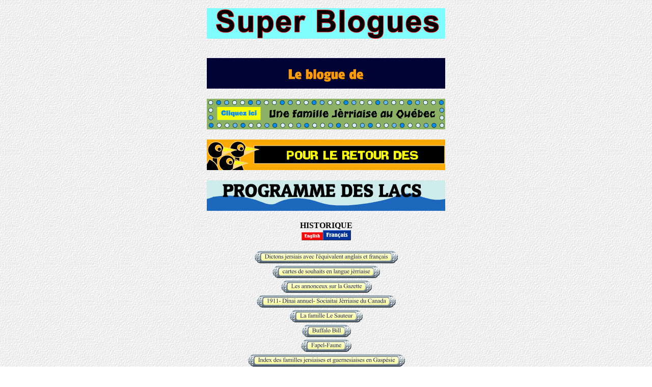

--- FILE ---
content_type: text/html; charset=utf-8
request_url: https://tonylesauteur.com/frana3.htm
body_size: 5528
content:
<!DOCTYPE html>
<html>
<head>
  <title>L'analyse des coliformes totaux suffit!</title>
</head>
<body text="black" link="black" vlink="purple" background="back.jpg">
  <center>
    <div class="statcounter">
      <p align="center"><a title="web statistics" href="http://www.statcounter.com/" target="_blank"></a></p>
    </div>
    <p></p>
    <p><a href="blogues.htm"><img src="img16.gif" border="0"></a></p>
    <p><a href="bloguepage.htm"><br>
    <img src="bloguepage.gif" width="468" height="60" border="0"></a></p>
    <p><a href="/famindex.htm"><img src="famillejerriaise.gif" width="468" height="60" border="0"></a></p>
    <p><a href="nation.htm"><img src="retourcf.gif" width="468" height="60" border="0"></a></p>
    <p><a href="programme%20des%20lacs.htm"><img src="pdl.gif" width="468" height="60" border="0"></a></p>
    <p><b>HISTORIQUE</b><a href="english.htm"><br>
    <img src="english.gif" width="42" height="16" border="0"></a><a href="francais.htm"><img src="francais.gif" width="55" height="20" border="0"></a> <a href="/enviro.htm" target=""><b><font size="2" face="Arial"></font></b><font size="2" face="Arial"></font></a><u><br></u></p>
    <p><font size="2" face="Arial"><a href="arbre57.htm"><img src="Nouveau%20dossier/dictons.gif" width="282" height="25" border="0"></a><br>
    <a href="2sayitfr.htm"><img src="Nouveau%20dossier/cartes.gif" width="212" height="25" border="0"></a><br>
    <a href="arbre47.htm"><img src="Nouveau%20dossier/annonceux.gif" width="179" height="25" border="0"></a><br>
    <a href="arbre52.htm"><img src="Nouveau%20dossier/diner.gif" width="274" height="25" border="0"></a><br>
    <a href="famindex.htm"><img src="Nouveau%20dossier/famille.gif" width="144" height="25" border="0"></a><br>
    <a href="arbre125.htm"><img src="Nouveau%20dossier/buffalo.gif" width="97" height="25" border="0"></a><br>
    <a href="frfleuveparc.htm"><img src="Nouveau%20dossier/ff.gif" width="100" height="25" border="0"></a><br>
    <a href="arbre11.htm"><img src="Nouveau%20dossier/index.gif" width="309" height="25" border="0"></a><br>
    <a href="menace.htm"><img src="Nouveau%20dossier/jerriais.gif" width="158" height="25" border="0"></a><br>
    <a href="arbre18.htm"><img src="Nouveau%20dossier/presence.gif" width="198" height="25" border="0"></a><br>
    <a href="arbre19.htm"><img src="Nouveau%20dossier/swastika.gif" width="163" height="25" border="0"></a><br>
    <a href="arbre52.htm"><img src="Nouveau%20dossier/thuringe.gif" width="231" height="25" border="0"></a><br>
     <a href="religion.htm"><img src="Nouveau%20dossier/Anglicans.gif" width="265" height="25" border="0"></a><a href="franam.htm"><br></a> <a href="nationtm.htm"><img src="tmtm.gif" width="129" height="28" border="0"></a></font></p>
  </center>
  <p align="center"><a href="fruniversim.htm"><font size="2" face="Arial"></font></a></p>
  <table align="center" border="4" cellpadding="4" cellspacing="4" width="100%">
    <tr>
      <td bgcolor="#E1C44F" width="433">
        <p style="margin-right:30px; margin-left:30px;" align="right"><b><font size="6">L'analyse des coliformes <i>totaux</i> suffit!<br></font></b></p>
      </td>
      <td bgcolor="#E1C44F" width="286">
        <p align="left" style="margin-right:10px; margin-left:10px;"><a href="frana3.htm"></a></p>
      </td>
    </tr>
    <tr>
      <td></td>
    </tr>
  </table>
  <center>
    <font size="2" face="Arial"></font>
    <table align="center" border="1" cellpadding="4" cellspacing="1" width="100%" background="triag01a.gif">
      <tr>
        <td>
          <p style="margin-right:20px; margin-left:20px;" align="left"><b>Les recherches effectuées il y a plusieurs années par la <i>Direction du génie sanitaire du</i> <i>ministère de la Santé,</i> ont clairement démontré qu'on ne trouve jamais plus de 100 coliformes totaux par 100 millilitres d'eau dans un lac encore à l'état sauvage. Ce sont les résultats de ces recherches qui ont servi de base pour établir les normes des eaux de baignade des plages publiques et des lacs de villégiature. Il n'était pas question de coliformes fécaux, dont l'utilisation, d'ailleurs, reste encore à justifier. Ces normes ont été utilisées pendant près de 20  ans par le <i>Programme des plages</i> et le <i>Programme des lacs.</i> Seul un degré de contamination très élevé ou une contamination persistante peut justifier de pousser les analyses plus loin, et de faire la recherche des coliformes dits «fécaux», les E. coli, les entérocoques, et les autres types de bactéries.</b></p>
          <table border="1" width="100%">
            <tr>
              <td width="100%" background="gauze01b.gif">
                <p style="margin-right:20px; margin-left:20px;" align="center"> <font face="Tahoma" size="6"><strong><font color="#FF0000">P</font><font color="#FF3300">o</font><font color="#FF6A00">u</font><font color="#FFA200">r </font> <font color="#CCAA00"></font><font color="#C5CC00">u</font><font color="#99CC00">n</font> <font color="#6DCC00"></font><font color="#44CC00">r</font><font color="#1BCC00">e</font><font color="#00CC11">l</font><font color="#00CC3D">e</font><font color="#00CC66">v</font><font color="#00FFB2">é </font> <font color="#00FFEA"></font><font color="#00DDFF">s</font><font color="#00AAFF">a</font><font color="#0077FF">n</font><font color="#0040FF">i</font><font color="#0008FF">t</font><font color="#2A00FF">a</font><font color="#5E00FF">i</font><font color="#9500FF">r</font><font color="#CC00FF">e</font><font color="#FF00FF">!</font></strong></font></p>
                <p style="margin-right:20px; margin-left:20px;"><b>Par contre, les analyses <font color="black" size="3">bactériologiques doivent nécessairement être accompagnées d'une enquête sanitaire, effectuée sur le terrain, si on veut que les résultats soient crédibles. Or, de nos jours, on a pris un dangereux raccourci: <i>on juge de la qualité des eaux, sans jamais avoir mis les pieds sur le terrain!</i> Au temps où l'hygiène publique était encore une priorité au Québec, à l'époque du ministère de la Santé, c'est l'inspecteur du ministère qui prélevait lui-même l'eau des puits et qui la faisait analyser. En même temps, il effectuait une inspection sanitaire dans les environs immédiats du puits, pour s'assurer qu'il n'y avait pas de risque d'épidémie. Mais, dès que les inspecteurs de la Santé ont été rapatriés pour devenir des inspecteurs en 2 X 4, on a mis la prévention au rancart! Et c'est ainsi qu'on en est arrivé, aujourd'hui, à condamner inutilement une multitude de <i></i>puits, en s'appuyant uniquement sur les résultats d'analyses, sans relevés sanitaires.</font></b></p>
              </td>
            </tr>
          </table>
          <table cellpadding="4" cellspacing="4" width="100%" border="4">
            <tr>
              <td background="gauze01a.gif" bgcolor="#F8F8C8">
                <p style="margin-right:30px; margin-left:30px;" align="center"></p>
                <p style="margin-right:30px; margin-left:30px;" align="center"><b><font size="5">En ce qui concerne les eaux de consommation, vous allez devoir tenir compte du nouveau règlement sur le captage des eaux souterraines au moment de commander vos analyses!</font><font color="black" size="4"><br></font></b></p>
                <p style="margin-right:30px; margin-left:30px;" align="center"><b><font color="black" size="4">Le ministère de l'Environnement n'y est pas allé de main morte avec ce règlement, nouvellement en vigueur au Québec. Il oblige le propriétaire d'un nouvel ouvrage de captage à</font></b> <font size="4" color="black"><b>faire faire, <i>d'un seul tenant,</i> entre le deuxième et le trentième jour suivant la mise en marche de l'équipement de pompage de son ouvrage,</b></font> <b><font color="black" size="4">toutes les analyses suivantes: <i>coliformes, Escheriscia coli,</i> <i>entérocoques,</i> <i>arsenic,</i> <i>baryum,</i> <i>chlorures,</i> <i>fer,</i> <i>fluorures,</i> <i>manganèse,</i> <i>nitrates</i> et <i>nitrites,</i> <i>sodium,</i> <i>sulfates</i> et <i>dureté totale.</i> Ouf!</font></b></p>
                <p style="margin-right:30px; margin-left:30px;" align="center"><b><font size="4" color="maroon">En ce qui concerne les <i>modifications</i> apportées à un ouvrage de captage, il faut s'en référer à l'article 17 du règlement qui stipule que: «les travaux terminés, celui qui a aménagé ou modifié un ouvrage de captage doit le nettoyer et le désinfecter de manière à éliminer toute contamination.»</font></b></p>
                <p style="margin-right:80px; margin-left:80px;" align="center"><b><font color="red" size="5">Beaucoup d'analyses et de tracasseries pour de simples citoyens!</font> <font size="5" color="red">Les fonctionnaires du ministère du Développement durable auraient-ils perdu la boule?</font></b></p>
                <p style="margin-right:30px; margin-left:30px;" align="center"><a href="#bellemare"></a></p>
              </td>
            </tr>
          </table>
        </td>
      </tr>
    </table>
  </center>
  <p align="center"><font size="2" face="Arial"></font></p>
  <center>
    <font size="2" face="Arial"></font>
    <table align="center" border="4" cellpadding="4" cellspacing="4" width="80%" background="triag01a.gif" style="margin-right:0px; margin-left:0px;">
      <tr>
        <td background="triag01c.gif">
          <p style="margin-right:30px; margin-left:30px;" align="center"><b><font size="5" color="black">Les associations et les villégiateurs feraient bien d'exiger que l'on s'en tienne à la seule analyse de coliformes</font> <i><font size="5" color="black">totaux</font></i> <font size="5" color="black">de leurs eaux, rien de plus, <i>dans un premier temps!</i> Et, dans un deuxième temps, ils feraient bien de suivre rigoureusement les recommandations de la défunte FAPEL concernant l'interprétation des résultats. Dans la très grande majorité des cas, l'analyse des coliformes <i>totaux</i> suffit pour répondre aux interrogations de base des citoyens sur la qualité de leurs eaux.</font></b></p>
        </td>
      </tr>
    </table>
  </center>
  <blockquote>
    <font size="2" face="Arial"></font>
    <table align="center" border="1" cellpadding="4" cellspacing="1" width="90%">
      <tr>
        <td background="wall03c.gif">
          <p align="center"><b><font size="6">La triste histoire du contrôle des eaux potables au Québec!</font></b></p>
          <p style="margin-right:30px; margin-left:30px;" align="center"><b><font size="4" color="green">Il y a longtemps, le ministère de l'Environnement était directement responsable du contrôle des eaux potables, c'est-à-dire qu'il devait s'imposer ses propres exigences et voir lui-même au contrôle de la qualité des eaux de consommation. Malheureusement, comme d'habitude, il s'est mal acquitté de sa tâche. Résultats: les eaux potables devenaient de moins en moins potables! Il s'est donc débarrassé de cette encombrante responsabilité, en la refilant aux usagers. Il est maintenant libre d'adopter des règlements mur à mur et des exigences souvent inapplicables, qu'il ne s'était d'ailleurs jamais imposé à lui-même au moment où il était encore responsable du contrôle des eaux potables à 100%.</font></b></p>
          <p style="margin-right:80px; margin-left:80px;" align="center"><b><font size="4" color="green">Et c'est ce qui explique que la récente réglementation sur le contrôle des eaux potables s'applique à tous les types d'usagers, sans distinction. Un commerce, un villégiateur, une pourvoirie, un terrain de camping, une municipalité, une industrie, c'est du pareil au même pour le ministère du Développement durable. Les mêmes exigences s'appliquent! Mur à mur!</font></b></p>
          <p style="margin-right:80px; margin-left:80px;" align="center"><b><font size="4" color="green">Je considère que la présente réglementation sur le contrôle des eaux potables est une réglementation bâclée! Et je ne suis pas le seul à penser ainsi. Le célèbre chroniqueur de chasse et pêche du journal Le Soleil, André-A. Bellemare, ne mâche pas ses mots, lorsqu'il analyse cette réglementation. À lire ses commentaires, les villégiateurs vont vite réaliser qu'ils ne sont pas les seules victimes des fonctionnaires bornés du ministère du Développement durable!  </font></b></p>
          <p style="margin-right:30px; margin-left:30px;" align="center"><b><font size="6">Bellemare sort de ses gonds!</font></b></p>
          <p style="margin-right:30px; margin-left:30px;" align="center"><b><font size="4">  Dans un récent article publié dans le journal Le Soleil, notre célèbre chroniqueur nous apprend que les milliers de propriétaires de terrains de camping et de pourvoiries en chasse et pêche ont, eux aussi, mal réagi aux exigences mur à mur du ministère du Développement durable concernant le contrôle et la qualité des eaux potables. Et pour cause! Pour appuyer leurs protestations, notre vaillant chroniqueur a sorti sa varlope! Et quand notre ami Bellemare sort sa varlope, ça varlope!</font></b></p>
          <p style="margin-right:30px; margin-left:30px;" align="center"><b><font size="6" color="#FF66CC">Écoutons ce qu'il a à dire!</font> <font size="6" color="silver"></font></b></p>
          <ul>
            <p style="margin-right:30px; margin-left:30px;" align="left"><b><font size="4" color="red"></font><font size="4"><i> «Pour satisfaire les exigences du ministère du Développement durable, les propriétaires de bâtiments commerciaux en forêt devront investir une fortune dans le forage de puits, la construction de réseaux d'aqueduc et d'égouts, l'édification d'usines de traitement des eaux, la réfection de la tuyauterie des bâtiments, le prélèvement d'échantillons par des opérateurs de traitement d'eau formés par Emploi-Québec, puis dans l'analyse régulière des échantillons par des entreprises privées».</i></font></b></p>
            <p style="margin-right:30px; margin-left:30px;" align="left"><b><font size="4"><i></i> <i>«Jusqu'à maintenant, les fonctionnaires du ministère du Développement durable refusaient les solutions adaptées aux établissements commerciaux situés hors des villages et des villes. Ces fonctionnaires sont si enragés qu'ils refusent que les pourvoiries installent des refroidisseurs d'eau dans les chalets et y distribuent des cruches d'eau embouteillée. Pourquoi? Parce que les gens manipulant les cruches n'auraient pas nécessairement les mains propres et exemptes de toute bactérie!»</i></font></b></p>
            <p style="margin-right:30px; margin-left:30px;" align="left"><b><font size="4"><i></i></font> <font size="4" color="red"></font><font size="4"><i>«Il est surprenant qu'aucun d'entre eux n'ait encore proposé qu'on fasse bouillir l'eau des sources, ruisseaux, rivières et lacs pour offrir aux poissons, aux oiseaux et aux autres animaux sauvages une eau plus potable que celle coulant actuellement dans nos forêts.»</i></font></b></p>
            <p style="margin-right:30px; margin-left:30px;" align="left"><b><font size="4"><i></i></font> <font size="4" color="red"></font><font size="4"><i>«Face aux protestations et par pure générosité envers les milliers de propriétaires de terrains de camping et de pourvoiries en chasse et pêche, le ministère du Développement durable a fini par leur faire savoir qu'il n'y aurait plus de menace de fermeture, même si l'eau de ces établissements n'est pas potable, selon les normes et règles du ministère. On précise que le ministère du Développement durable n'obligera pas ces gens-là, qui accueillent des millions de visiteurs annuellement, à fermer leurs portes. Quelle magnificence! Mais le ministère du Développement durable va quand même obliger ces milliers de propriétaires à avertir leurs millions de clients que l'eau n'est pas potable dans leurs établissements. Et pour s'assurer que les clients seront bien informés, le</i> ministère du Développement durable affichera, sur Internet, les noms des entreprises dont l'eau n'est pas potable. <i>Ainsi les internautes de la planète pourront le savoir, et fuir le Québec comme la peste!»</i></font></b></p>
            <p style="margin-right:30px; margin-left:30px;" align="center"><b><font size="5" color="red">Je suis d'avis que le contrôle des eaux potables a carrément fait perdre la boule aux fonctionnaires du ministère du Développement durable!</font></b></p>
          </ul>
        </td>
      </tr>
    </table>
    <center>
      <font size="2" face="Arial"></font>
      <blockquote>
        <font size="2" face="Arial"></font>
        <blockquote>
          <font size="2" face="Arial"></font>
          <p align="center"><font size="2" face="Arial"><b>Engin de recherche<br>
          Taper un mot clé<br>
           </b></font></p>
          <form method="get" action="http://search.atomz.com/search/">
            <font size="2" face="Arial"></font>
            <p align="center"><font size="2" face="Arial"> <br>
              </font></p>
<font size="2" face="Arial"></font>
          </form>
          <p align="center"><font size="2" face="Arial"></font></p>
          <p align="center"><font size="2" face="Arial"></font></p>
          <p align="center"><font size="2" face="Arial"></font></p>
          <p></p>
          <center>
            <font size="2" face="Arial"></font>
            <p align="center"><a href="#top"><font size="2" face="Arial"><img src="hautb2.gif" loop="0" border="0" height="37" hspace="0" vspace="0" width="27"></font></a></p>
            <p align="center"><font size="2" face="Arial"></font></p>
            <p class="MsoNormal" style="margin-right:80px; margin-left:80px; mso-pagination:none" align="center"><a href="frbizam2.htm"><font size="2" face="Arial"><img src="bandeau.gif" width="468" height="60" border="0"></font></a></p>
          </center>
          <p align="center"><font size="2" face="Arial"> </font></p>
        </blockquote>
      </blockquote>
    </center>
    <p><font size="2" face="Arial"> </font></p>
    <p align="left"><font size="2" face="Arial"> </font></p>
  </blockquote>
<script defer src="https://static.cloudflareinsights.com/beacon.min.js/vcd15cbe7772f49c399c6a5babf22c1241717689176015" integrity="sha512-ZpsOmlRQV6y907TI0dKBHq9Md29nnaEIPlkf84rnaERnq6zvWvPUqr2ft8M1aS28oN72PdrCzSjY4U6VaAw1EQ==" data-cf-beacon='{"version":"2024.11.0","token":"c841750460074de78051b3b5227f8453","r":1,"server_timing":{"name":{"cfCacheStatus":true,"cfEdge":true,"cfExtPri":true,"cfL4":true,"cfOrigin":true,"cfSpeedBrain":true},"location_startswith":null}}' crossorigin="anonymous"></script>
</body>
</html>
